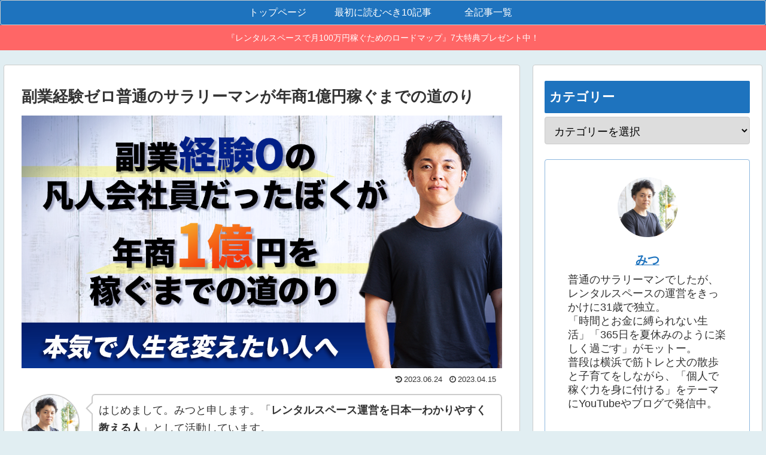

--- FILE ---
content_type: text/html; charset=utf-8
request_url: https://www.google.com/recaptcha/api2/aframe
body_size: 266
content:
<!DOCTYPE HTML><html><head><meta http-equiv="content-type" content="text/html; charset=UTF-8"></head><body><script nonce="p8Tdm9US5wU8-wdX9nE-bg">/** Anti-fraud and anti-abuse applications only. See google.com/recaptcha */ try{var clients={'sodar':'https://pagead2.googlesyndication.com/pagead/sodar?'};window.addEventListener("message",function(a){try{if(a.source===window.parent){var b=JSON.parse(a.data);var c=clients[b['id']];if(c){var d=document.createElement('img');d.src=c+b['params']+'&rc='+(localStorage.getItem("rc::a")?sessionStorage.getItem("rc::b"):"");window.document.body.appendChild(d);sessionStorage.setItem("rc::e",parseInt(sessionStorage.getItem("rc::e")||0)+1);localStorage.setItem("rc::h",'1769112933622');}}}catch(b){}});window.parent.postMessage("_grecaptcha_ready", "*");}catch(b){}</script></body></html>